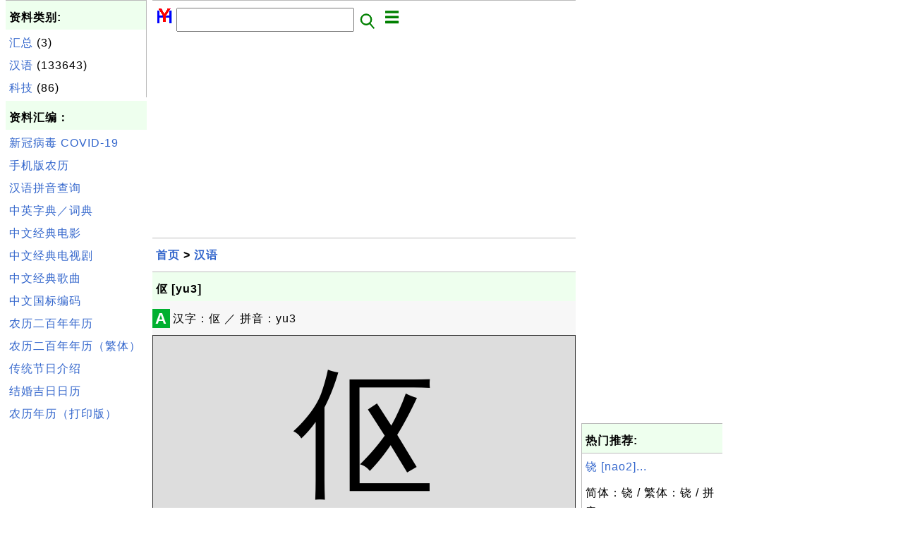

--- FILE ---
content_type: text/html; charset=UTF-8
request_url: http://zh.herongyang.com/2000720_%E4%BC%9B_%5Byu3%5D.html
body_size: 4568
content:
<html><head>
<meta http-equiv="Content-Type" content="text/html; charset=utf-8"/>
<meta http-equiv="X-UA-Compatible" content="IE=edge"/>
<meta name="description" content="汉字：伛 ／ 拼音：yu3"/> 
<meta name="keywords" content="汉语, 中文, 日历, 文化"/>
<meta name="viewport" content="width=device-width,initial-scale=1.0,maximum-scale=1.0,user-scalable=0"/>
<meta name="format-detection" content="telephone=no"/>
<meta name="apple-mobile-web-app-capable" content="yes"/>
<meta name="apple-mobile-web-app-status-bar-style" content="black"/>
<meta property="og:type" content="article"/>
<meta property="og:title" content="伛 [yu3]"/>
<meta property="og:description" content="汉字：伛 ／ 拼音：yu3"/>
<meta property="og:image" content="http://zh.herongyang.com/z/_icon_Chinese.png"/>
<link rel="stylesheet" type="text/css" href="_style.css"/>
<title>伛 [yu3]</title>
<script>
function getCommList(id,op) {
   var req;
   if (window.XMLHttpRequest) {
      req = new XMLHttpRequest();
      req.onreadystatechange = function() {
         if (req.readyState==4 && req.status==200) {
            document.getElementById("getCommList").innerHTML=req.responseText;
         }
      }
      req.open("POST","getCommList.php?ID="+id+"&P="+op,true);
      req.setRequestHeader("Content-type","application/x-www-form-urlencoded");
      req.send("ID="+id+"&P="+op);
   }
}

function getCommForm(id,op) {
   var req;
   var str = "";
   if (op==1) str = "Submit=Submit";
   else str = "ID="+id;
   if (window.XMLHttpRequest) {
      req = new XMLHttpRequest();
      req.onreadystatechange = function() {
         if (req.readyState==4 && req.status==200) {
            getCommList(id,0);
            document.getElementById("getCommForm").innerHTML=req.responseText;
         }
      }
      req.open("POST","getCommForm.php",false);
      req.setRequestHeader("Content-type","application/x-www-form-urlencoded");
      if (frm=document.getElementById('commForm')) {
         var i;
         for (i=0; i<frm.length; i++) {
            str += '&'+frm.elements[i].name+"="+encodeURIComponent(frm.elements[i].value);
         }
      }  
      req.send(str);
   }
}

function topSwitch() {
    var y = document.getElementById("tagsTop");
    if (y.className === "r2") {
        y.className = "none";
    } else {
        y.className = "r2";
    }

    y = document.getElementById("menuTop");
    if (y.className === "r2") {
        y.className = "none";
    } else {
        y.className = "r2";
    }
}
function toggleList(toggle,list) {
  checkboxes = document.getElementsByName(list);
  for(var i=0, n=checkboxes.length;i<n;i++) {
    checkboxes[i].checked = toggle.checked;
  }
}
</script>
</head>
<body>
<div class="c1" id="left">
<div class="r2" id="links"><p class="head">资料类别:</p><p class=link><a href="/index.php?K=1">汇总</a> (3)</p><p class=link><a href="/index.php?K=2">汉语</a> (133643)</p><p class=link><a href="/index.php?K=4">科技</a> (86)</p></div><p class="head">资料汇编：</p>
<p class=link><a href="http://zh.herongyang.com/3000001_COVID-19.html">新冠病毒 COVID-19</a></p>
<p class=link><a href="https://www.herongyang.com/Chinese-Calendar/">手机版农历</a></p>
<p class=link><a href="http://zh.herongyang.com/1007_Chinese_Pinyin_Generator.html">汉语拼音查询</a></p>
<p class=link><a href="http://zh.herongyang.com/1006_Search_Interface_to_CC-CEDICT.html">中英字典／词典</a></p>
<p class=link><a href="https://www.herongyang.com/Chinese/Movies-Films/">中文经典电影</a></p>
<p class=link><a href="https://www.herongyang.com/Chinese/TV-Series/">中文经典电视剧</a></p>
<p class=link><a href="https://www.herongyang.com/Chinese/Music/">中文经典歌曲</a></p>
<p class=link><a href="https://www.herongyang.com/GB2312_zh/">中文国标编码</a></p>
<p class=link><a href="https://www.herongyang.com/Year_zh/">农历二百年年历</a></p>
<p class=link><a href="https://www.herongyang.com/Year_zh_TW/">农历二百年年历（繁体）</a></p>
<p class=link><a href="https://www.herongyang.com/1000173_Chinese_Festivals.html">传统节日介绍</a></p>
<p class=link><a href="https://www.herongyang.com/1000183_Wedding_Date-The_Most_Important_Date_of_Your_Life.html">结婚吉日日历</a></p>
<p class=link><a href="https://www.herongyang.com/1000075_Free_Chinese_Calendars.html">农历年历（打印版）</a></p><script async src="https://pagead2.googlesyndication.com/pagead/js/adsbygoogle.js"></script>
<!-- Cryptography vertical -->
<ins class="adsbygoogle"
     style="display:block"
     data-ad-client="ca-pub-8765173615603734"
     data-ad-slot="9597536342"
     data-ad-format="auto"
     data-full-width-responsive="true"></ins>
<script>
     (adsbygoogle = window.adsbygoogle || []).push({});
</script></div>
<div class="c1" id="center">
<div class="r2" id="header"><form action=index.php method=get><p class="tool"><a href=/index.php><img class=menu src=/_logo.png /></a>&nbsp;<input type=hidden name=K value='' /><input type=text size=25 maxlength=64 name=Q value="" /><input type=image src=/_search.png border=0 alt=Submit />&nbsp;<a href="javascript:void(0);" onclick="topSwitch()"><img class=menu src=/_menu.png></a></p></form></div><div class="none" id="tagsTop"><p class="menu"><span class=link><a href="/index.php?K=3">日历</a></span> <span class=link><a href="/index.php?K=1">汇总</a></span> <span class=link><a href="/index.php?K=2">汉语</a></span> <span class=link><a href="/index.php?K=4">科技</a></span> </p></div><div class="none" id="menuTop"><p class="menu"><span class=link><a href=/index.php>首页</a></span> <span class=link><a href=/1_About.html>介绍</a></span> <span class=link><a href=/2_Sitemap.html>索引</a></span> <span class=link><a href=/index.php?S=rank>热门</a></span> <span class=link><a href=/rss_xml.php>RSS</a></span> <span class=link><a href=/atom_xml.php>Atom</a></span> <span class=link><a href=/submit.php>留言</a></span> <span class=link><a href=https://www.herongyang.com>English</a></span> </p></div><script async src="https://pagead2.googlesyndication.com/pagead/js/adsbygoogle.js"></script>
<!-- Cryptography horizontal -->
<ins class="adsbygoogle"
     style="display:block"
     data-ad-client="ca-pub-8765173615603734"
     data-ad-slot="8905341519"
     data-ad-format="auto"
     data-full-width-responsive="true"></ins>
<script>
     (adsbygoogle = window.adsbygoogle || []).push({});
</script><div class=r2 id=navs><p class=navs><a href="/index.php">首页</a> > <a href="/index.php?K=2">汉语</a></p></div><div class=r2 id=detail><p class=head>伛 [yu3]</p><div class=user><div class=iconL>A</div><p><p>汉字：伛 ／ 拼音：yu3</p></p>
<script>
function sleep(ms) {
  return new Promise(resolve => setTimeout(resolve, ms));
}
async function play(obj) {
  var list = document.getElementsByClassName("audio");
  for (var i=0; i<list.length; i++) {
    list[i].style.color = "red";
    list[i].style['background-color'] = "#cccccc";
    var items =list[i].getElementsByTagName("audio");
    items[0].play();
    await sleep(1500);
    items[0].pause();
    list[i].style.color = "black";
    list[i].style['background-color'] = "#dddddd";
  }
}
</script>
<table border=1 callspacing=0 cellpadding=4 style='width: 100%;'>
<tr style='text-align: center;'>
<td colspan=2 style="font-family: 'Microsoft YaHei'; font-size: 200px; background-color: #dddddd;">伛</td>
</tr>
<tr style='text-align: center;'>
<td style='width: 15%;'><a href="javascript:void();" onclick="play();"/><img src="z/_icon_audio.png"</a></td>
<td><table border=0 callspacing=0 cellpadding=4 style='width: 100%;'>
<tr style='background-color: #dddddd; text-align: left;'>
<td style='width: 15%;' class='audio'>y&#x01d4;<audio src="Chinese-English-Dictionary/_hy_mp3_dict/yu3.mp3"/></td>
<td>hunchbacked</td>
</tr>
</table>
</td>
</tr>
<tr style='text-align: center;'>
<td style='width: 15%;'>异体</td>
<td style='font-size: 24px;'> <a href="2000720_%E4%BC%9B_%5Byu3%5D.html">伛</a>  <a href="2000721_%E5%82%B4_%5Byu3%5D.html">傴</a> </td>
</tr>
</table>
<p/><p><b>（伛）的使用实例：</b></p>
<table border=1 cellpadding=4><tr style='background-color: #cccccc; font-weight: bold;'><td style='width: 10%'>简体</td><td style='width: 10%'>繁体</td><td style='width: 20%'>拼音</td><td>英文</td></tr>
<tr><td><a href='1009479_%E4%BC%9B.html'>伛</a></td><td>傴</td><td>yu3</td><td>hunchbacked</td></tr>
</table>
<p><b>说明：</b>词汇数据来源于<a href='https://cc-cedict.org'>CC-CEDICT</a>，发音数据来源于<a href='http://www.chinese-lessons.com'>chinese-lessons.com</a>，对其作者表示感谢！</p>
</div><p class=note>&#x270d;: CEDICT</p><p class=note>2021-05-31, 486&#x1f44d;, 0&#x1F4AC;</p></div><div id=getCommForm><script language=JavaScript>getCommForm(2000720);</script></div><div id=getCommList><script language=JavaScript>getCommList(2000720,0);</script></div><div class=r2 id=related><p class=head>相关资料:</p><div class=r2 id=item><p class=item><a href='2000719_%E5%82%B3_%5Bchuan2_zhuan4%5D.html'><img class=nailL src='z/_icon_Chinese.png' /><span class=head>傳 [chuan2 zhuan4]</span><br/><span class=body>汉字：傳 ／ 拼音：chuan2 zhuan4 </span></a> <span class=userF>2021-04-29, 889&#x1f525;, 0&#x1F4AC;</span></p></div>
<div class=r2 id=item><script async src="https://pagead2.googlesyndication.com/pagead/js/adsbygoogle.js"></script>
<ins class="adsbygoogle"
     style="display:block"
     data-ad-format="fluid"
     data-ad-layout-key="-h7-22+o-32+hx"
     data-ad-client="ca-pub-8765173615603734"
     data-ad-slot="3857290352"></ins>
<script>
     (adsbygoogle = window.adsbygoogle || []).push({});
</script></div>
<div class=r2 id=item><p class=item><a href='2000718_%E4%BC%A0_%5Bchuan2_zhuan4%5D.html'><img class=nailL src='z/_icon_Chinese.png' /><span class=head>传 [chuan2 zhuan4]</span><br/><span class=body>汉字：传 ／ 拼音：chuan2 zhuan4 </span></a> <span class=userF>2021-04-29, 884&#x1f525;, 0&#x1F4AC;</span></p></div>
<div class=r2 id=item><p class=item><a href='2000724_%E4%BC%A4_%5Bshang1%5D.html'><img class=nailL src='z/_icon_Chinese.png' /><span class=head>伤 [shang1]</span><br/><span class=body>汉字：伤 ／ 拼音：shang1 </span></a> <span class=userF>2021-05-01, 774&#x1f525;, 0&#x1F4AC;</span></p></div>
<div class=r2 id=item><p class=item><a href='2000717_%E5%82%B2_%5Bao4%5D.html'><img class=nailL src='z/_icon_Chinese.png' /><span class=head>傲 [ao4]</span><br/><span class=body>汉字：傲 ／ 拼音：ao4 </span></a> <span class=userF>2021-05-23, 768&#x1f525;, 0&#x1F4AC;</span></p></div>
<div class=r2 id=item><p class=item><a href='2000723_%E5%82%B5_%5Bzhai4%5D.html'><img class=nailL src='z/_icon_Chinese.png' /><span class=head>債 [zhai4]</span><br/><span class=body>汉字：債 ／ 拼音：zhai4 </span></a> <span class=userF>2021-05-19, 761&#x1f525;, 0&#x1F4AC;</span></p></div>
<div class=r2 id=item><p class=item><a href='2000722_%E5%80%BA_%5Bzhai4%5D.html'><img class=nailL src='z/_icon_Chinese.png' /><span class=head>债 [zhai4]</span><br/><span class=body>汉字：债 ／ 拼音：zhai4 </span></a> <span class=userF>2021-04-20, 673&#x1f525;, 0&#x1F4AC;</span></p></div>
<div class=r2 id=item><p class=item><a href='2000725_%E5%82%B7_%5Bshang1%5D.html'><img class=nailL src='z/_icon_Chinese.png' /><span class=head>傷 [shang1]</span><br/><span class=body>汉字：傷 ／ 拼音：shang1 </span></a> <span class=userF>2021-05-01, 662&#x1f525;, 0&#x1F4AC;</span></p></div>
<div class=r2 id=item><p class=item><a href='2000721_%E5%82%B4_%5Byu3%5D.html'><img class=nailL src='z/_icon_Chinese.png' /><span class=head>傴 [yu3]</span><br/><span class=body>汉字：傴 ／ 拼音：yu3 </span></a> <span class=userF>2021-05-20, 616&#x1f525;, 0&#x1F4AC;</span></p></div>
<div class=r2 id=item><p class=item><a href='2000716_%E5%82%AF_%5Bzong3%5D.html'><img class=nailL src='z/_icon_Chinese.png' /><span class=head>傯 [zong3]</span><br/><span class=body>汉字：傯 ／ 拼音：zong3 </span></a> <span class=userF>2021-05-30, 610&#x1f525;, 0&#x1F4AC;</span></p></div>
<div class=r2 id=item><p class=item><a href='2000720_%E4%BC%9B_%5Byu3%5D.html'><img class=nailL src='z/_icon_Chinese.png' /><span class=head>伛 [yu3]</span><br/><span class=body>汉字：伛 ／ 拼音：yu3 </span></a> <span class=userF>2021-05-31, 487&#x1f525;, 0&#x1F4AC;</span></p></div>
</div><script async src="https://pagead2.googlesyndication.com/pagead/js/adsbygoogle.js"></script>
<!-- Tutorial 2021 H -->
<ins class="adsbygoogle"
     style="display:block"
     data-ad-client="ca-pub-8765173615603734"
     data-ad-slot="9057565894"
     data-ad-format="auto"
     data-full-width-responsive="true"></ins>
<script>
     (adsbygoogle = window.adsbygoogle || []).push({});
</script><div class="r2" id="tags"><p class="menu"><span class=link><a href="/index.php?K=3">日历</a></span> <span class=link><a href="/index.php?K=1">汇总</a></span> <span class=link><a href="/index.php?K=2">汉语</a></span> <span class=link><a href="/index.php?K=4">科技</a></span> </p></div><div class="r2" id="menu"><p class="menu"><span class=link><a href=/index.php>首页</a></span> <span class=link><a href=/1_About.html>介绍</a></span> <span class=link><a href=/2_Sitemap.html>索引</a></span> <span class=link><a href=/index.php?S=rank>热门</a></span> <span class=link><a href=/rss_xml.php>RSS</a></span> <span class=link><a href=/atom_xml.php>Atom</a></span> <span class=link><a href=/submit.php>留言</a></span> <span class=link><a href=https://www.herongyang.com>English</a></span> </p></div><div class="r2" id="footer"><p class="foot">Copyright &#169; 2026 杨和荣, 版权所有。</p><p class="foot"><a href="http://www.digits.net" target="_blank">WebCounter:</a> <img src="http://counter.digits.net/?counter={f94f90b7-4bba-2534-89bd-f3ad945915f8}&template=simple" alt="Hit Counter by Digits"/></a></p></div></div>
<div class="c1" id="right">
<script async src="https://pagead2.googlesyndication.com/pagead/js/adsbygoogle.js"></script>
<!-- Cryptography vertical -->
<ins class="adsbygoogle"
     style="display:block"
     data-ad-client="ca-pub-8765173615603734"
     data-ad-slot="9597536342"
     data-ad-format="auto"
     data-full-width-responsive="true"></ins>
<script>
     (adsbygoogle = window.adsbygoogle || []).push({});
</script><div class=r2 id=hot><p class="head">热门推荐:</p></div><div class=r2 id=hot><p class=link><a href='1107451_%E9%93%99_%5Bnao2%5D.html'>铙 [nao2]...</a></p><p class=text>简体：铙 / 繁体：铙 / 拼音：nao2 </p></div><div class=r2 id=hot><p class=link><a href='1057673_%E6%AC%A7_%5Bou1%5D.html'>欧 [ou1]...</a></p><p class=text>简体：欧 / 繁体：欧 / 拼音：ou1 </p></div><div class=r2 id=hot><p class=link><a href='1100042_%E8%B6%B1_%5Bzan3%5D.html'>趱 [zan3]...</a></p><p class=text>简体：趱 / 繁体：趱 / 拼音：zan3 </p></div><div class=r2 id=hot><p class=link><a href='1106404_%E7%84%8A_%5Bhan4%5D.html'>焊 [han4]...</a></p><p class=text>简体：焊 / 繁体：焊 / 拼音：han4 </p></div><div class=r2 id=hot><p class=link><a href='1020800_%E5%93%88%E5%B7%B4%E8%B0%B7%E4%B9%A6_%5BHa1_ba1_gu3_shu1%5D.html'>哈巴谷书 [Ha1 ba1 gu3 sh...</a></p><p class=text>简体：哈巴谷书 / 繁体：哈巴谷书 / 拼音：Ha1 ba1 gu3 shu1 </p></div></div>
</body></html>


--- FILE ---
content_type: text/html; charset=UTF-8
request_url: http://zh.herongyang.com/getCommForm.php
body_size: 460
content:
<div class=r2 id=commFormDiv><form id=commForm><p class=head>我来说几句:</p><p class=text><input type=hidden name=ID value=2000720><input type=hidden name=Q value="OmRBSapbmvdPMVwJppLo7A==">请说点有意义的，多谢！ &#x263A;<br/><textarea name=Comment rows=5 wrap=virtual></textarea><p/><p class=text>称呼: <input type=text size=23 maxlength=32 name=Author value=""></p><p class=text>假设(a,b)=(7,6)，问a&#x2212;b等于多少？ <input type=text size=3 maxlength=10 name=A></p><p class=text>(请填写全部栏目。) <button type=button onclick='getCommForm(2000720,1);'>提交</button></p></form></div>

--- FILE ---
content_type: text/html; charset=utf-8
request_url: https://www.google.com/recaptcha/api2/aframe
body_size: 248
content:
<!DOCTYPE HTML><html><head><meta http-equiv="content-type" content="text/html; charset=UTF-8"></head><body><script nonce="ba2g27NXxkwPHVIpEhtwTg">/** Anti-fraud and anti-abuse applications only. See google.com/recaptcha */ try{var clients={'sodar':'https://pagead2.googlesyndication.com/pagead/sodar?'};window.addEventListener("message",function(a){try{if(a.source===window.parent){var b=JSON.parse(a.data);var c=clients[b['id']];if(c){var d=document.createElement('img');d.src=c+b['params']+'&rc='+(localStorage.getItem("rc::a")?sessionStorage.getItem("rc::b"):"");window.document.body.appendChild(d);sessionStorage.setItem("rc::e",parseInt(sessionStorage.getItem("rc::e")||0)+1);localStorage.setItem("rc::h",'1769098223236');}}}catch(b){}});window.parent.postMessage("_grecaptcha_ready", "*");}catch(b){}</script></body></html>